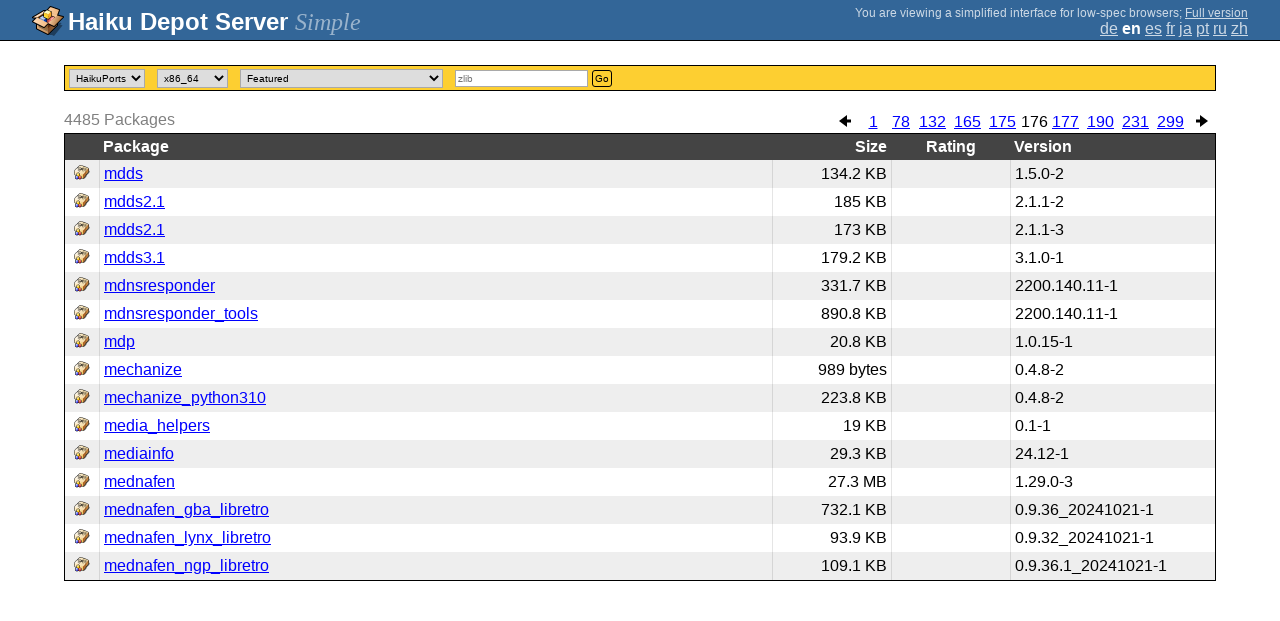

--- FILE ---
content_type: text/html;charset=UTF-8
request_url: https://depot.haiku-os.org/__multipage?natlangcode=ru&locale=zh&o=2625
body_size: 22432
content:
<!DOCTYPE html>

<html
        xmlns:hds="http://depot.haiku-os.org"
        environment-class="">

<head>

    <title>Haiku Depot Server</title>
    <meta name="viewport" content="width=device-width, initial-scale=1.0">

    
<link rel="icon" type="image/png" href="/__img/haikudepot16.png" sizes="16x16">
<link rel="icon" type="image/png" href="/__img/haikudepot32.png" sizes="32x32">
<link rel="icon" type="image/png" href="/__img/haikudepot64.png" sizes="64x64">

    
<link rel="search" type="application/opensearchdescription+xml" title="Haiku Depot" href="/__pkgsearch/opensearch.xml">

    <style>

    #banner-title > div:before {
        content: 'Haiku Depot Server ';
    }

    #banner-multipage-note:before {
        content: 'You are viewing a simplified interface for low-spec browsers';
    }

    @media (max-width:825px) {

        #banner-title > div:before {
            content: 'HDS ';
        }

        #banner-multipage-note:before {
            content: '';
        }

    }

</style>

    
    <link rel="stylesheet" type="text/css" media="screen" href="/__css/app.concat.min.css" />

</head>

<body onload="hdsOnBodyLoad()">

<div>
    <div id="banner-container">

    <span id="banner-title" class="multipage-banner-title">
        <div><span>Simple</span></div>
    </span>

        <div id="banner-actions" class="multipage-banner-actions">
            <div id="banner-multipage-note">;
                <a href="/">Full version</a>
            </div>
            <div>
                <span class="multipage-natural-language-chooser"><a href="/__multipage?natlangcode=ru&o=2625&locale=de">de</a> <strong class="banner-actions-text">en</strong> <a href="/__multipage?natlangcode=ru&o=2625&locale=es">es</a> <a href="/__multipage?natlangcode=ru&o=2625&locale=fr">fr</a> <a href="/__multipage?natlangcode=ru&o=2625&locale=ja">ja</a> <a href="/__multipage?natlangcode=ru&o=2625&locale=pt">pt</a> <a href="/__multipage?natlangcode=ru&o=2625&locale=ru">ru</a> <a href="/__multipage?natlangcode=ru&o=2625&locale=zh">zh</a></span>
            </div>
        </div>

    </div>

</div>

<div class="container">
    <div class="content-container home">

        <form method="get" action="/__multipage">
            <input type="hidden" name="natlangcode" value="${data.naturalLanguage.code}">
            <div id="search-criteria-container">
                <div>
                    <select name="repos">
                        <option
                                value="">All</option>
                        <option
                            value="besly">BeSly</option>
                        <option
                            value="fatelk">FatElk</option>
                        <option
                            value="haikuports"
                            selected="selected">HaikuPorts</option>
                    </select>
                </div>
                <div>
                    <select name="arch">
                        <option
                            value="arm64">arm64</option>
                        <option
                            value="riscv64">riscv64</option>
                        <option
                            value="x86_64"
                            selected="selected">x86_64</option>
                        <option
                            value="x86_gcc2">x86_gcc2</option>
                    </select>
                </div>
                <div>
                    <select id="viewcrttyp" name="viewcrttyp" onchange="hdsHideShowPkgCatContainer()">
                        <option
                            value="FEATURED">Featured</option>
                        <option
                            value="ALL">Alphabetical</option>
                        <option
                            value="CATEGORIES">Categories</option>
                        <option
                            value="MOSTRECENT">Recent Updates; Sort on Version Date</option>
                        <option
                            value="MOSTVIEWED">Recent Updates; Sort on Most Viewed</option>
                    </select>
                </div>
                <div id="pkgcat-container">
                    <select name="pkgcat">
                        <option
                            value="audio"
                            selected="selected">Audio</option>
                        <option
                            value="business">Business</option>
                        <option
                            value="development">Development</option>
                        <option
                            value="education">Education</option>
                        <option
                            value="fonts">Fonts</option>
                        <option
                            value="games">Games</option>
                        <option
                            value="graphics">Graphics</option>
                        <option
                            value="internetandnetwork">Internet and Network</option>
                        <option
                            value="productivity">Productivity</option>
                        <option
                            value="scienceandmathematics">Science and Mathematics</option>
                        <option
                            value="systemandutilities">System and Utilities</option>
                        <option
                            value="video">Video</option>
                    </select>
                </div>
                <div>
                    <input
                            type="text"
                            placeholder="zlib"
                            name="srchexpr"
                            value="">

                    <button type="submit">Go</button>
                </div>
            </div>
        </form>

        <!-- RESULTS -->

        <div id="search-results-container">

            

                <div class="table-general-container">

                    <div class="table-general-pagination-container">
                        <ul class="pagination-control-container"><li><a class="pagination-control-left" href="/__multipage?natlangcode=ru&locale=zh&o=2610" alt="<--"><img src="/__img/paginationleft.png"></img></a></li><li><a href="/__multipage?natlangcode=ru&locale=zh&o=0">1</a></li><li><a href="/__multipage?natlangcode=ru&locale=zh&o=1155">78</a></li><li><a href="/__multipage?natlangcode=ru&locale=zh&o=1965">132</a></li><li><a href="/__multipage?natlangcode=ru&locale=zh&o=2460">165</a></li><li><a href="/__multipage?natlangcode=ru&locale=zh&o=2610">175</a></li><li><span class="pagination-control-currentpage" href="">176</span></li><li><a href="/__multipage?natlangcode=ru&locale=zh&o=2640">177</a></li><li><a href="/__multipage?natlangcode=ru&locale=zh&o=2835">190</a></li><li><a href="/__multipage?natlangcode=ru&locale=zh&o=3450">231</a></li><li><a href="/__multipage?natlangcode=ru&locale=zh&o=4470">299</a></li><li><a class="pagination-control-right" href="/__multipage?natlangcode=ru&locale=zh&o=2640" alt="-->"><img src="/__img/paginationright.png"></img></a></li></ul>
                    </div>

                    <div class="muted">
                        <span>4485</span>
                        <span>Packages</span>
                    </div>

                    <table class="table-general">
                        <thead>
                        <th></th>
                        <th>Package</th>
                        <th>Size</th>
                        <th>Rating</th>
                        
                        <th>Version</th>
                        
                        
                        </thead>
                        <tbody>

                            <tr>
                                <td>
                                    <img src="/__pkgicon/mdds.png?f=true&s=32&m=1590651295987" alt="icon" width="16" height="16"></img>
                                </td>
                                <td>
                                    <a
                                            naturallanguage="${data.naturalLanguage}" href="/__multipage/pkg/mdds/haikuports/haikuports_x86_64/1/5/0/-/2/any?locale=zh" alt="mdds" >mdds</a>
                                </td>
                                <td>134.2 KB</td>
                                <td>
                                    
                                </td>
                                
                                <td>1.5.0-2</td>
                                
                                
                            </tr>

                            <tr>
                                <td>
                                    <img src="/__pkgicon/mdds2.1.png?f=true&s=32&m=1695294115205" alt="icon" width="16" height="16"></img>
                                </td>
                                <td>
                                    <a
                                            naturallanguage="${data.naturalLanguage}" href="/__multipage/pkg/mdds2.1/haikuports/haikuports_x86_64/2/1/1/-/2/x86_64?locale=zh" alt="mdds2.1" >mdds2.1</a>
                                </td>
                                <td>185 KB</td>
                                <td>
                                    
                                </td>
                                
                                <td>2.1.1-2</td>
                                
                                
                            </tr>

                            <tr>
                                <td>
                                    <img src="/__pkgicon/mdds2.1.png?f=true&s=32&m=1695294115205" alt="icon" width="16" height="16"></img>
                                </td>
                                <td>
                                    <a
                                            naturallanguage="${data.naturalLanguage}" href="/__multipage/pkg/mdds2.1/haikuports/haikuports_x86_64/2/1/1/-/3/any?locale=zh" alt="mdds2.1" >mdds2.1</a>
                                </td>
                                <td>173 KB</td>
                                <td>
                                    
                                </td>
                                
                                <td>2.1.1-3</td>
                                
                                
                            </tr>

                            <tr>
                                <td>
                                    <img src="/__pkgicon/mdds3.1.png?f=true&s=32&m=1755778212192" alt="icon" width="16" height="16"></img>
                                </td>
                                <td>
                                    <a
                                            naturallanguage="${data.naturalLanguage}" href="/__multipage/pkg/mdds3.1/haikuports/haikuports_x86_64/3/1/0/-/1/any?locale=zh" alt="mdds3.1" >mdds3.1</a>
                                </td>
                                <td>179.2 KB</td>
                                <td>
                                    
                                </td>
                                
                                <td>3.1.0-1</td>
                                
                                
                            </tr>

                            <tr>
                                <td>
                                    <img src="/__pkgicon/mdnsresponder.png?f=true&s=32&m=1730235457235" alt="icon" width="16" height="16"></img>
                                </td>
                                <td>
                                    <a
                                            naturallanguage="${data.naturalLanguage}" href="/__multipage/pkg/mdnsresponder/haikuports/haikuports_x86_64/2200/140/11/-/1/x86_64?locale=zh" alt="mdnsresponder" >mdnsresponder</a>
                                </td>
                                <td>331.7 KB</td>
                                <td>
                                    
                                </td>
                                
                                <td>2200.140.11-1</td>
                                
                                
                            </tr>

                            <tr>
                                <td>
                                    <img src="/__pkgicon/mdnsresponder_tools.png?f=true&s=32&m=1730235401875" alt="icon" width="16" height="16"></img>
                                </td>
                                <td>
                                    <a
                                            naturallanguage="${data.naturalLanguage}" href="/__multipage/pkg/mdnsresponder_tools/haikuports/haikuports_x86_64/2200/140/11/-/1/x86_64?locale=zh" alt="mdnsresponder_tools" >mdnsresponder_tools</a>
                                </td>
                                <td>890.8 KB</td>
                                <td>
                                    
                                </td>
                                
                                <td>2200.140.11-1</td>
                                
                                
                            </tr>

                            <tr>
                                <td>
                                    <img src="/__pkgicon/mdp.png?f=true&s=32&m=1650270108859" alt="icon" width="16" height="16"></img>
                                </td>
                                <td>
                                    <a
                                            naturallanguage="${data.naturalLanguage}" href="/__multipage/pkg/mdp/haikuports/haikuports_x86_64/1/0/15/-/1/x86_64?locale=zh" alt="mdp" >mdp</a>
                                </td>
                                <td>20.8 KB</td>
                                <td>
                                    
                                </td>
                                
                                <td>1.0.15-1</td>
                                
                                
                            </tr>

                            <tr>
                                <td>
                                    <img src="/__pkgicon/mechanize.png?f=true&s=32&m=1590651159236" alt="icon" width="16" height="16"></img>
                                </td>
                                <td>
                                    <a
                                            naturallanguage="${data.naturalLanguage}" href="/__multipage/pkg/mechanize/haikuports/haikuports_x86_64/0/4/8/-/2/any?locale=zh" alt="mechanize" >mechanize</a>
                                </td>
                                <td>989 bytes</td>
                                <td>
                                    
                                </td>
                                
                                <td>0.4.8-2</td>
                                
                                
                            </tr>

                            <tr>
                                <td>
                                    <img src="/__pkgicon/mechanize_python310.png?f=true&s=32&m=1695271263116" alt="icon" width="16" height="16"></img>
                                </td>
                                <td>
                                    <a
                                            naturallanguage="${data.naturalLanguage}" href="/__multipage/pkg/mechanize_python310/haikuports/haikuports_x86_64/0/4/8/-/2/any?locale=zh" alt="mechanize_python310" >mechanize_python310</a>
                                </td>
                                <td>223.8 KB</td>
                                <td>
                                    
                                </td>
                                
                                <td>0.4.8-2</td>
                                
                                
                            </tr>

                            <tr>
                                <td>
                                    <img src="/__pkgicon/media_helpers.png?f=true&s=32&m=1743342524717" alt="icon" width="16" height="16"></img>
                                </td>
                                <td>
                                    <a
                                            naturallanguage="${data.naturalLanguage}" href="/__multipage/pkg/media_helpers/haikuports/haikuports_x86_64/0/1/-/-/1/x86_64?locale=zh" alt="media_helpers" >media_helpers</a>
                                </td>
                                <td>19 KB</td>
                                <td>
                                    
                                </td>
                                
                                <td>0.1-1</td>
                                
                                
                            </tr>

                            <tr>
                                <td>
                                    <img src="/__pkgicon/mediainfo.png?f=true&s=32&m=1624911442592" alt="icon" width="16" height="16"></img>
                                </td>
                                <td>
                                    <a
                                            naturallanguage="${data.naturalLanguage}" href="/__multipage/pkg/mediainfo/haikuports/haikuports_x86_64/24/12/-/-/1/x86_64?locale=zh" alt="mediainfo" >mediainfo</a>
                                </td>
                                <td>29.3 KB</td>
                                <td>
                                    
                                </td>
                                
                                <td>24.12-1</td>
                                
                                
                            </tr>

                            <tr>
                                <td>
                                    <img src="/__pkgicon/mednafen.png?f=true&s=32&m=1656663338968" alt="icon" width="16" height="16"></img>
                                </td>
                                <td>
                                    <a
                                            naturallanguage="${data.naturalLanguage}" href="/__multipage/pkg/mednafen/haikuports/haikuports_x86_64/1/29/0/-/3/x86_64?locale=zh" alt="mednafen" >mednafen</a>
                                </td>
                                <td>27.3 MB</td>
                                <td>
                                    
                                </td>
                                
                                <td>1.29.0-3</td>
                                
                                
                            </tr>

                            <tr>
                                <td>
                                    <img src="/__pkgicon/mednafen_gba_libretro.png?f=true&s=32&m=1590651429865" alt="icon" width="16" height="16"></img>
                                </td>
                                <td>
                                    <a
                                            naturallanguage="${data.naturalLanguage}" href="/__multipage/pkg/mednafen_gba_libretro/haikuports/haikuports_x86_64/0/9/36_20241021/-/1/x86_64?locale=zh" alt="mednafen_gba_libretro" >mednafen_gba_libretro</a>
                                </td>
                                <td>732.1 KB</td>
                                <td>
                                    
                                </td>
                                
                                <td>0.9.36_20241021-1</td>
                                
                                
                            </tr>

                            <tr>
                                <td>
                                    <img src="/__pkgicon/mednafen_lynx_libretro.png?f=true&s=32&m=1590651246967" alt="icon" width="16" height="16"></img>
                                </td>
                                <td>
                                    <a
                                            naturallanguage="${data.naturalLanguage}" href="/__multipage/pkg/mednafen_lynx_libretro/haikuports/haikuports_x86_64/0/9/32_20241021/-/1/x86_64?locale=zh" alt="mednafen_lynx_libretro" >mednafen_lynx_libretro</a>
                                </td>
                                <td>93.9 KB</td>
                                <td>
                                    
                                </td>
                                
                                <td>0.9.32_20241021-1</td>
                                
                                
                            </tr>

                            <tr>
                                <td>
                                    <img src="/__pkgicon/mednafen_ngp_libretro.png?f=true&s=32&m=1590651217665" alt="icon" width="16" height="16"></img>
                                </td>
                                <td>
                                    <a
                                            naturallanguage="${data.naturalLanguage}" href="/__multipage/pkg/mednafen_ngp_libretro/haikuports/haikuports_x86_64/0/9/36.1_20241021/-/1/x86_64?locale=zh" alt="mednafen_ngp_libretro" >mednafen_ngp_libretro</a>
                                </td>
                                <td>109.1 KB</td>
                                <td>
                                    
                                </td>
                                
                                <td>0.9.36.1_20241021-1</td>
                                
                                
                            </tr>
                        </tbody>
                    </table>

                </div>

        </div>

    </div>
</div>

<div class="footer"></div>

<script>

/**
 * Some very basic javascript to hide and show the categories list as the user chooses
 * the filtering criteria.  This is a global function, but there is *intentionally*
 * very little java-script on the page so this is manageable.
 */

  function hdsHideShowPkgCatContainer() {
    var select = document.getElementById('viewcrttyp');
    var value = select.options[select.selectedIndex].value;
    var container = document.getElementById('pkgcat-container');

    container.setAttribute(
      'style',
      (value === 'CATEGORIES') ? '' : 'display:none;'
    );

  }

  function hdsOnBodyLoad() {
    hdsHideShowPkgCatContainer();
  }

</script>

</body>

</html>
